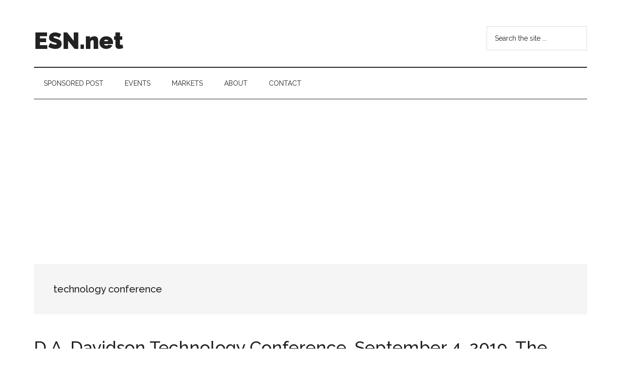

--- FILE ---
content_type: text/html; charset=UTF-8
request_url: https://esn.net/tag/technology-conference/
body_size: 11465
content:
<!DOCTYPE html>
<html lang="en-US">
<head >
<meta charset="UTF-8" />
<meta name="viewport" content="width=device-width, initial-scale=1" />
<title>technology conference | ESN.net</title>
<meta name='robots' content='max-image-preview:large' />
<link rel='dns-prefetch' href='//fonts.googleapis.com' />
<link rel="alternate" type="application/rss+xml" title="ESN.net &raquo; Feed" href="https://esn.net/feed/" />
<link rel="alternate" type="application/rss+xml" title="ESN.net &raquo; Comments Feed" href="https://esn.net/comments/feed/" />
<link rel="alternate" type="application/rss+xml" title="ESN.net &raquo; technology conference Tag Feed" href="https://esn.net/tag/technology-conference/feed/" />
<link rel="canonical" href="https://esn.net/tag/technology-conference/" />
<!-- Genesis Open Graph -->
<meta property="og:title" content="technology conference | ESN.net" />
<meta property="og:type" content="website" />
<meta property="og:url" content="https://esn.net/tag/technology-conference/" />
<script>
window._wpemojiSettings = {"baseUrl":"https:\/\/s.w.org\/images\/core\/emoji\/14.0.0\/72x72\/","ext":".png","svgUrl":"https:\/\/s.w.org\/images\/core\/emoji\/14.0.0\/svg\/","svgExt":".svg","source":{"concatemoji":"https:\/\/esn.net\/wp-includes\/js\/wp-emoji-release.min.js?ver=6.3"}};
/*! This file is auto-generated */
!function(i,n){var o,s,e;function c(e){try{var t={supportTests:e,timestamp:(new Date).valueOf()};sessionStorage.setItem(o,JSON.stringify(t))}catch(e){}}function p(e,t,n){e.clearRect(0,0,e.canvas.width,e.canvas.height),e.fillText(t,0,0);var t=new Uint32Array(e.getImageData(0,0,e.canvas.width,e.canvas.height).data),r=(e.clearRect(0,0,e.canvas.width,e.canvas.height),e.fillText(n,0,0),new Uint32Array(e.getImageData(0,0,e.canvas.width,e.canvas.height).data));return t.every(function(e,t){return e===r[t]})}function u(e,t,n){switch(t){case"flag":return n(e,"\ud83c\udff3\ufe0f\u200d\u26a7\ufe0f","\ud83c\udff3\ufe0f\u200b\u26a7\ufe0f")?!1:!n(e,"\ud83c\uddfa\ud83c\uddf3","\ud83c\uddfa\u200b\ud83c\uddf3")&&!n(e,"\ud83c\udff4\udb40\udc67\udb40\udc62\udb40\udc65\udb40\udc6e\udb40\udc67\udb40\udc7f","\ud83c\udff4\u200b\udb40\udc67\u200b\udb40\udc62\u200b\udb40\udc65\u200b\udb40\udc6e\u200b\udb40\udc67\u200b\udb40\udc7f");case"emoji":return!n(e,"\ud83e\udef1\ud83c\udffb\u200d\ud83e\udef2\ud83c\udfff","\ud83e\udef1\ud83c\udffb\u200b\ud83e\udef2\ud83c\udfff")}return!1}function f(e,t,n){var r="undefined"!=typeof WorkerGlobalScope&&self instanceof WorkerGlobalScope?new OffscreenCanvas(300,150):i.createElement("canvas"),a=r.getContext("2d",{willReadFrequently:!0}),o=(a.textBaseline="top",a.font="600 32px Arial",{});return e.forEach(function(e){o[e]=t(a,e,n)}),o}function t(e){var t=i.createElement("script");t.src=e,t.defer=!0,i.head.appendChild(t)}"undefined"!=typeof Promise&&(o="wpEmojiSettingsSupports",s=["flag","emoji"],n.supports={everything:!0,everythingExceptFlag:!0},e=new Promise(function(e){i.addEventListener("DOMContentLoaded",e,{once:!0})}),new Promise(function(t){var n=function(){try{var e=JSON.parse(sessionStorage.getItem(o));if("object"==typeof e&&"number"==typeof e.timestamp&&(new Date).valueOf()<e.timestamp+604800&&"object"==typeof e.supportTests)return e.supportTests}catch(e){}return null}();if(!n){if("undefined"!=typeof Worker&&"undefined"!=typeof OffscreenCanvas&&"undefined"!=typeof URL&&URL.createObjectURL&&"undefined"!=typeof Blob)try{var e="postMessage("+f.toString()+"("+[JSON.stringify(s),u.toString(),p.toString()].join(",")+"));",r=new Blob([e],{type:"text/javascript"}),a=new Worker(URL.createObjectURL(r),{name:"wpTestEmojiSupports"});return void(a.onmessage=function(e){c(n=e.data),a.terminate(),t(n)})}catch(e){}c(n=f(s,u,p))}t(n)}).then(function(e){for(var t in e)n.supports[t]=e[t],n.supports.everything=n.supports.everything&&n.supports[t],"flag"!==t&&(n.supports.everythingExceptFlag=n.supports.everythingExceptFlag&&n.supports[t]);n.supports.everythingExceptFlag=n.supports.everythingExceptFlag&&!n.supports.flag,n.DOMReady=!1,n.readyCallback=function(){n.DOMReady=!0}}).then(function(){return e}).then(function(){var e;n.supports.everything||(n.readyCallback(),(e=n.source||{}).concatemoji?t(e.concatemoji):e.wpemoji&&e.twemoji&&(t(e.twemoji),t(e.wpemoji)))}))}((window,document),window._wpemojiSettings);
</script>
<style>
img.wp-smiley,
img.emoji {
	display: inline !important;
	border: none !important;
	box-shadow: none !important;
	height: 1em !important;
	width: 1em !important;
	margin: 0 0.07em !important;
	vertical-align: -0.1em !important;
	background: none !important;
	padding: 0 !important;
}
</style>
	<link rel='stylesheet' id='genesis-blocks-style-css-css' href='https://esn.net/wp-content/plugins/genesis-blocks/dist/style-blocks.build.css?ver=1765606797' media='all' />
<link rel='stylesheet' id='magazine-pro-css' href='https://esn.net/wp-content/themes/magazine-pro/style.css?ver=3.5.1' media='all' />
<link rel='stylesheet' id='wp-block-library-css' href='https://esn.net/wp-includes/css/dist/block-library/style.min.css?ver=6.3' media='all' />
<style id='classic-theme-styles-inline-css'>
/*! This file is auto-generated */
.wp-block-button__link{color:#fff;background-color:#32373c;border-radius:9999px;box-shadow:none;text-decoration:none;padding:calc(.667em + 2px) calc(1.333em + 2px);font-size:1.125em}.wp-block-file__button{background:#32373c;color:#fff;text-decoration:none}
</style>
<style id='global-styles-inline-css'>
body{--wp--preset--color--black: #000000;--wp--preset--color--cyan-bluish-gray: #abb8c3;--wp--preset--color--white: #ffffff;--wp--preset--color--pale-pink: #f78da7;--wp--preset--color--vivid-red: #cf2e2e;--wp--preset--color--luminous-vivid-orange: #ff6900;--wp--preset--color--luminous-vivid-amber: #fcb900;--wp--preset--color--light-green-cyan: #7bdcb5;--wp--preset--color--vivid-green-cyan: #00d084;--wp--preset--color--pale-cyan-blue: #8ed1fc;--wp--preset--color--vivid-cyan-blue: #0693e3;--wp--preset--color--vivid-purple: #9b51e0;--wp--preset--color--theme-primary: #008285;--wp--preset--color--theme-secondary: #008285;--wp--preset--gradient--vivid-cyan-blue-to-vivid-purple: linear-gradient(135deg,rgba(6,147,227,1) 0%,rgb(155,81,224) 100%);--wp--preset--gradient--light-green-cyan-to-vivid-green-cyan: linear-gradient(135deg,rgb(122,220,180) 0%,rgb(0,208,130) 100%);--wp--preset--gradient--luminous-vivid-amber-to-luminous-vivid-orange: linear-gradient(135deg,rgba(252,185,0,1) 0%,rgba(255,105,0,1) 100%);--wp--preset--gradient--luminous-vivid-orange-to-vivid-red: linear-gradient(135deg,rgba(255,105,0,1) 0%,rgb(207,46,46) 100%);--wp--preset--gradient--very-light-gray-to-cyan-bluish-gray: linear-gradient(135deg,rgb(238,238,238) 0%,rgb(169,184,195) 100%);--wp--preset--gradient--cool-to-warm-spectrum: linear-gradient(135deg,rgb(74,234,220) 0%,rgb(151,120,209) 20%,rgb(207,42,186) 40%,rgb(238,44,130) 60%,rgb(251,105,98) 80%,rgb(254,248,76) 100%);--wp--preset--gradient--blush-light-purple: linear-gradient(135deg,rgb(255,206,236) 0%,rgb(152,150,240) 100%);--wp--preset--gradient--blush-bordeaux: linear-gradient(135deg,rgb(254,205,165) 0%,rgb(254,45,45) 50%,rgb(107,0,62) 100%);--wp--preset--gradient--luminous-dusk: linear-gradient(135deg,rgb(255,203,112) 0%,rgb(199,81,192) 50%,rgb(65,88,208) 100%);--wp--preset--gradient--pale-ocean: linear-gradient(135deg,rgb(255,245,203) 0%,rgb(182,227,212) 50%,rgb(51,167,181) 100%);--wp--preset--gradient--electric-grass: linear-gradient(135deg,rgb(202,248,128) 0%,rgb(113,206,126) 100%);--wp--preset--gradient--midnight: linear-gradient(135deg,rgb(2,3,129) 0%,rgb(40,116,252) 100%);--wp--preset--font-size--small: 12px;--wp--preset--font-size--medium: 20px;--wp--preset--font-size--large: 20px;--wp--preset--font-size--x-large: 42px;--wp--preset--font-size--normal: 16px;--wp--preset--font-size--larger: 24px;--wp--preset--spacing--20: 0.44rem;--wp--preset--spacing--30: 0.67rem;--wp--preset--spacing--40: 1rem;--wp--preset--spacing--50: 1.5rem;--wp--preset--spacing--60: 2.25rem;--wp--preset--spacing--70: 3.38rem;--wp--preset--spacing--80: 5.06rem;--wp--preset--shadow--natural: 6px 6px 9px rgba(0, 0, 0, 0.2);--wp--preset--shadow--deep: 12px 12px 50px rgba(0, 0, 0, 0.4);--wp--preset--shadow--sharp: 6px 6px 0px rgba(0, 0, 0, 0.2);--wp--preset--shadow--outlined: 6px 6px 0px -3px rgba(255, 255, 255, 1), 6px 6px rgba(0, 0, 0, 1);--wp--preset--shadow--crisp: 6px 6px 0px rgba(0, 0, 0, 1);}:where(.is-layout-flex){gap: 0.5em;}:where(.is-layout-grid){gap: 0.5em;}body .is-layout-flow > .alignleft{float: left;margin-inline-start: 0;margin-inline-end: 2em;}body .is-layout-flow > .alignright{float: right;margin-inline-start: 2em;margin-inline-end: 0;}body .is-layout-flow > .aligncenter{margin-left: auto !important;margin-right: auto !important;}body .is-layout-constrained > .alignleft{float: left;margin-inline-start: 0;margin-inline-end: 2em;}body .is-layout-constrained > .alignright{float: right;margin-inline-start: 2em;margin-inline-end: 0;}body .is-layout-constrained > .aligncenter{margin-left: auto !important;margin-right: auto !important;}body .is-layout-constrained > :where(:not(.alignleft):not(.alignright):not(.alignfull)){max-width: var(--wp--style--global--content-size);margin-left: auto !important;margin-right: auto !important;}body .is-layout-constrained > .alignwide{max-width: var(--wp--style--global--wide-size);}body .is-layout-flex{display: flex;}body .is-layout-flex{flex-wrap: wrap;align-items: center;}body .is-layout-flex > *{margin: 0;}body .is-layout-grid{display: grid;}body .is-layout-grid > *{margin: 0;}:where(.wp-block-columns.is-layout-flex){gap: 2em;}:where(.wp-block-columns.is-layout-grid){gap: 2em;}:where(.wp-block-post-template.is-layout-flex){gap: 1.25em;}:where(.wp-block-post-template.is-layout-grid){gap: 1.25em;}.has-black-color{color: var(--wp--preset--color--black) !important;}.has-cyan-bluish-gray-color{color: var(--wp--preset--color--cyan-bluish-gray) !important;}.has-white-color{color: var(--wp--preset--color--white) !important;}.has-pale-pink-color{color: var(--wp--preset--color--pale-pink) !important;}.has-vivid-red-color{color: var(--wp--preset--color--vivid-red) !important;}.has-luminous-vivid-orange-color{color: var(--wp--preset--color--luminous-vivid-orange) !important;}.has-luminous-vivid-amber-color{color: var(--wp--preset--color--luminous-vivid-amber) !important;}.has-light-green-cyan-color{color: var(--wp--preset--color--light-green-cyan) !important;}.has-vivid-green-cyan-color{color: var(--wp--preset--color--vivid-green-cyan) !important;}.has-pale-cyan-blue-color{color: var(--wp--preset--color--pale-cyan-blue) !important;}.has-vivid-cyan-blue-color{color: var(--wp--preset--color--vivid-cyan-blue) !important;}.has-vivid-purple-color{color: var(--wp--preset--color--vivid-purple) !important;}.has-black-background-color{background-color: var(--wp--preset--color--black) !important;}.has-cyan-bluish-gray-background-color{background-color: var(--wp--preset--color--cyan-bluish-gray) !important;}.has-white-background-color{background-color: var(--wp--preset--color--white) !important;}.has-pale-pink-background-color{background-color: var(--wp--preset--color--pale-pink) !important;}.has-vivid-red-background-color{background-color: var(--wp--preset--color--vivid-red) !important;}.has-luminous-vivid-orange-background-color{background-color: var(--wp--preset--color--luminous-vivid-orange) !important;}.has-luminous-vivid-amber-background-color{background-color: var(--wp--preset--color--luminous-vivid-amber) !important;}.has-light-green-cyan-background-color{background-color: var(--wp--preset--color--light-green-cyan) !important;}.has-vivid-green-cyan-background-color{background-color: var(--wp--preset--color--vivid-green-cyan) !important;}.has-pale-cyan-blue-background-color{background-color: var(--wp--preset--color--pale-cyan-blue) !important;}.has-vivid-cyan-blue-background-color{background-color: var(--wp--preset--color--vivid-cyan-blue) !important;}.has-vivid-purple-background-color{background-color: var(--wp--preset--color--vivid-purple) !important;}.has-black-border-color{border-color: var(--wp--preset--color--black) !important;}.has-cyan-bluish-gray-border-color{border-color: var(--wp--preset--color--cyan-bluish-gray) !important;}.has-white-border-color{border-color: var(--wp--preset--color--white) !important;}.has-pale-pink-border-color{border-color: var(--wp--preset--color--pale-pink) !important;}.has-vivid-red-border-color{border-color: var(--wp--preset--color--vivid-red) !important;}.has-luminous-vivid-orange-border-color{border-color: var(--wp--preset--color--luminous-vivid-orange) !important;}.has-luminous-vivid-amber-border-color{border-color: var(--wp--preset--color--luminous-vivid-amber) !important;}.has-light-green-cyan-border-color{border-color: var(--wp--preset--color--light-green-cyan) !important;}.has-vivid-green-cyan-border-color{border-color: var(--wp--preset--color--vivid-green-cyan) !important;}.has-pale-cyan-blue-border-color{border-color: var(--wp--preset--color--pale-cyan-blue) !important;}.has-vivid-cyan-blue-border-color{border-color: var(--wp--preset--color--vivid-cyan-blue) !important;}.has-vivid-purple-border-color{border-color: var(--wp--preset--color--vivid-purple) !important;}.has-vivid-cyan-blue-to-vivid-purple-gradient-background{background: var(--wp--preset--gradient--vivid-cyan-blue-to-vivid-purple) !important;}.has-light-green-cyan-to-vivid-green-cyan-gradient-background{background: var(--wp--preset--gradient--light-green-cyan-to-vivid-green-cyan) !important;}.has-luminous-vivid-amber-to-luminous-vivid-orange-gradient-background{background: var(--wp--preset--gradient--luminous-vivid-amber-to-luminous-vivid-orange) !important;}.has-luminous-vivid-orange-to-vivid-red-gradient-background{background: var(--wp--preset--gradient--luminous-vivid-orange-to-vivid-red) !important;}.has-very-light-gray-to-cyan-bluish-gray-gradient-background{background: var(--wp--preset--gradient--very-light-gray-to-cyan-bluish-gray) !important;}.has-cool-to-warm-spectrum-gradient-background{background: var(--wp--preset--gradient--cool-to-warm-spectrum) !important;}.has-blush-light-purple-gradient-background{background: var(--wp--preset--gradient--blush-light-purple) !important;}.has-blush-bordeaux-gradient-background{background: var(--wp--preset--gradient--blush-bordeaux) !important;}.has-luminous-dusk-gradient-background{background: var(--wp--preset--gradient--luminous-dusk) !important;}.has-pale-ocean-gradient-background{background: var(--wp--preset--gradient--pale-ocean) !important;}.has-electric-grass-gradient-background{background: var(--wp--preset--gradient--electric-grass) !important;}.has-midnight-gradient-background{background: var(--wp--preset--gradient--midnight) !important;}.has-small-font-size{font-size: var(--wp--preset--font-size--small) !important;}.has-medium-font-size{font-size: var(--wp--preset--font-size--medium) !important;}.has-large-font-size{font-size: var(--wp--preset--font-size--large) !important;}.has-x-large-font-size{font-size: var(--wp--preset--font-size--x-large) !important;}
.wp-block-navigation a:where(:not(.wp-element-button)){color: inherit;}
:where(.wp-block-post-template.is-layout-flex){gap: 1.25em;}:where(.wp-block-post-template.is-layout-grid){gap: 1.25em;}
:where(.wp-block-columns.is-layout-flex){gap: 2em;}:where(.wp-block-columns.is-layout-grid){gap: 2em;}
.wp-block-pullquote{font-size: 1.5em;line-height: 1.6;}
</style>
<link rel='stylesheet' id='super-rss-reader-css' href='https://esn.net/wp-content/plugins/super-rss-reader/public/css/style.min.css?ver=5.4' media='all' />
<link rel='stylesheet' id='dashicons-css' href='https://esn.net/wp-includes/css/dashicons.min.css?ver=6.3' media='all' />
<link rel='stylesheet' id='magazine-pro-fonts-css' href='https://fonts.googleapis.com/css?family=Roboto%3A300%2C400%7CRaleway%3A400%2C500%2C900&#038;ver=3.5.1' media='all' />
<link rel='stylesheet' id='magazine-pro-gutenberg-css' href='https://esn.net/wp-content/themes/magazine-pro/lib/gutenberg/front-end.css?ver=3.5.1' media='all' />
<style id='magazine-pro-gutenberg-inline-css'>
.ab-block-post-grid .ab-block-post-grid-more-link:hover,
.ab-block-post-grid header .ab-block-post-grid-title a:hover {
	color: #008285;
}

.button-more-link.ab-block-post-grid .ab-block-post-grid-more-link:hover,
.ab-block-post-grid .is-grid .ab-block-post-grid-image a .ab-block-post-grid-date,
.site-container .wp-block-button .wp-block-button__link {
	background-color: #008285;
	color: #ffffff;
}

.button-more-link.ab-block-post-grid .ab-block-post-grid-more-link:hover,
.wp-block-button .wp-block-button__link:not(.has-background),
.wp-block-button .wp-block-button__link:not(.has-background):focus,
.wp-block-button .wp-block-button__link:not(.has-background):hover {
	color: #ffffff;
}

.site-container .wp-block-button.is-style-outline .wp-block-button__link {
	color: #008285;
}

.site-container .wp-block-button.is-style-outline .wp-block-button__link:focus,
.site-container .wp-block-button.is-style-outline .wp-block-button__link:hover {
	color: #23a5a8;
}

.site-container .wp-block-pullquote.is-style-solid-color {
	background-color: #008285;
}		.site-container .has-small-font-size {
			font-size: 12px;
		}		.site-container .has-normal-font-size {
			font-size: 16px;
		}		.site-container .has-large-font-size {
			font-size: 20px;
		}		.site-container .has-larger-font-size {
			font-size: 24px;
		}		.site-container .has-theme-primary-color,
		.site-container .wp-block-button .wp-block-button__link.has-theme-primary-color,
		.site-container .wp-block-button.is-style-outline .wp-block-button__link.has-theme-primary-color {
			color: #008285;
		}
		.site-container .has-theme-primary-background-color,
		.site-container .wp-block-button .wp-block-button__link.has-theme-primary-background-color,
		.site-container .wp-block-pullquote.is-style-solid-color.has-theme-primary-background-color {
			background-color: #008285;
		}		.site-container .has-theme-secondary-color,
		.site-container .wp-block-button .wp-block-button__link.has-theme-secondary-color,
		.site-container .wp-block-button.is-style-outline .wp-block-button__link.has-theme-secondary-color {
			color: #008285;
		}
		.site-container .has-theme-secondary-background-color,
		.site-container .wp-block-button .wp-block-button__link.has-theme-secondary-background-color,
		.site-container .wp-block-pullquote.is-style-solid-color.has-theme-secondary-background-color {
			background-color: #008285;
		}
</style>
<script src='https://esn.net/wp-includes/js/jquery/jquery.min.js?ver=3.7.0' id='jquery-core-js'></script>
<script src='https://esn.net/wp-includes/js/jquery/jquery-migrate.min.js?ver=3.4.1' id='jquery-migrate-js'></script>
<script src='https://esn.net/wp-content/plugins/super-rss-reader/public/js/jquery.easy-ticker.min.js?ver=5.4' id='jquery-easy-ticker-js'></script>
<script src='https://esn.net/wp-content/plugins/super-rss-reader/public/js/script.min.js?ver=5.4' id='super-rss-reader-js'></script>
<link rel="https://api.w.org/" href="https://esn.net/wp-json/" /><link rel="alternate" type="application/json" href="https://esn.net/wp-json/wp/v2/tags/622" /><link rel="EditURI" type="application/rsd+xml" title="RSD" href="https://esn.net/xmlrpc.php?rsd" />
<link rel="icon" href="https://esn.net/wp-content/themes/magazine-pro/images/favicon.ico" />
<link rel="pingback" href="https://esn.net/xmlrpc.php" />
<script async src="https://pagead2.googlesyndication.com/pagead/js/adsbygoogle.js?client=ca-pub-3142706883053958"
     crossorigin="anonymous"></script></head>
<body class="archive tag tag-technology-conference tag-622 wp-embed-responsive full-width-content genesis-breadcrumbs-hidden genesis-footer-widgets-visible" itemscope itemtype="https://schema.org/WebPage"><div class="site-container"><ul class="genesis-skip-link"><li><a href="#genesis-content" class="screen-reader-shortcut"> Skip to main content</a></li><li><a href="#genesis-nav-secondary" class="screen-reader-shortcut"> Skip to secondary menu</a></li><li><a href="#genesis-footer-widgets" class="screen-reader-shortcut"> Skip to footer</a></li></ul><header class="site-header" itemscope itemtype="https://schema.org/WPHeader"><div class="wrap"><div class="title-area"><p class="site-title" itemprop="headline"><a href="https://esn.net/">ESN.net</a></p><p class="site-description" itemprop="description">event sharing network</p></div><div class="widget-area header-widget-area"><section id="search-2" class="widget widget_search"><div class="widget-wrap"><form class="search-form" method="get" action="https://esn.net/" role="search" itemprop="potentialAction" itemscope itemtype="https://schema.org/SearchAction"><label class="search-form-label screen-reader-text" for="searchform-1">Search the site ...</label><input class="search-form-input" type="search" name="s" id="searchform-1" placeholder="Search the site ..." itemprop="query-input"><input class="search-form-submit" type="submit" value="Search"><meta content="https://esn.net/?s={s}" itemprop="target"></form></div></section>
</div></div></header><nav class="nav-secondary" aria-label="Secondary" id="genesis-nav-secondary" itemscope itemtype="https://schema.org/SiteNavigationElement"><div class="wrap"><ul id="menu-top" class="menu genesis-nav-menu menu-secondary js-superfish"><li id="menu-item-366" class="menu-item menu-item-type-post_type menu-item-object-page menu-item-366"><a href="https://esn.net/share-your-event/" itemprop="url"><span itemprop="name">Sponsored Post</span></a></li>
<li id="menu-item-2471" class="menu-item menu-item-type-post_type menu-item-object-page menu-item-2471"><a href="https://esn.net/events/" itemprop="url"><span itemprop="name">Events</span></a></li>
<li id="menu-item-3805" class="menu-item menu-item-type-post_type menu-item-object-page menu-item-3805"><a href="https://esn.net/markets/" itemprop="url"><span itemprop="name">Markets</span></a></li>
<li id="menu-item-368" class="menu-item menu-item-type-post_type menu-item-object-page menu-item-has-children menu-item-368"><a href="https://esn.net/about/" itemprop="url"><span itemprop="name">About</span></a>
<ul class="sub-menu">
	<li id="menu-item-7565" class="menu-item menu-item-type-post_type menu-item-object-page menu-item-7565"><a href="https://esn.net/gdpr/" itemprop="url"><span itemprop="name">GDPR</span></a></li>
	<li id="menu-item-7401" class="menu-item menu-item-type-post_type menu-item-object-page menu-item-7401"><a href="https://esn.net/event-marketing-a-catalyst-for-business-success/" itemprop="url"><span itemprop="name">Event Marketing: A Catalyst for Business Success</span></a></li>
	<li id="menu-item-7404" class="menu-item menu-item-type-post_type menu-item-object-page menu-item-7404"><a href="https://esn.net/leveraging-social-media-for-event-promotion-a-winning-strategy/" itemprop="url"><span itemprop="name">Leveraging Social Media for Event Promotion: A Winning Strategy</span></a></li>
	<li id="menu-item-7407" class="menu-item menu-item-type-post_type menu-item-object-page menu-item-7407"><a href="https://esn.net/targeting-the-right-audience-the-key-to-successful-event-promotion/" itemprop="url"><span itemprop="name">Targeting the Right Audience: The Key to Successful Event Promotion</span></a></li>
	<li id="menu-item-7410" class="menu-item menu-item-type-post_type menu-item-object-page menu-item-7410"><a href="https://esn.net/the-power-of-media-maximizing-event-promotion-through-the-media/" itemprop="url"><span itemprop="name">The Power of Media: Maximizing Event Promotion through the Media</span></a></li>
	<li id="menu-item-7414" class="menu-item menu-item-type-post_type menu-item-object-page menu-item-7414"><a href="https://esn.net/capturing-the-moment-the-importance-of-photo-and-video-coverage-in-event-promotion/" itemprop="url"><span itemprop="name">Capturing the Moment: The Importance of Photo and Video Coverage in Event Promotion</span></a></li>
	<li id="menu-item-7419" class="menu-item menu-item-type-post_type menu-item-object-page menu-item-7419"><a href="https://esn.net/voices-of-the-event-the-power-of-interviews-as-a-promotion-tool/" itemprop="url"><span itemprop="name">Voices of the Event: The Power of Interviews as a Promotion Tool</span></a></li>
	<li id="menu-item-7422" class="menu-item menu-item-type-post_type menu-item-object-page menu-item-7422"><a href="https://esn.net/the-power-of-podcasts-using-audio-as-a-tool-for-event-promotion/" itemprop="url"><span itemprop="name">The Power of Podcasts: Using Audio as a Tool for Event Promotion</span></a></li>
	<li id="menu-item-7425" class="menu-item menu-item-type-post_type menu-item-object-page menu-item-7425"><a href="https://esn.net/bridging-the-gap-how-virtual-events-complement-physical-ones-and-expand-reach-and-audience/" itemprop="url"><span itemprop="name">Bridging the Gap: How Virtual Events Complement Physical Ones and Expand Reach and Audience</span></a></li>
	<li id="menu-item-7428" class="menu-item menu-item-type-post_type menu-item-object-page menu-item-7428"><a href="https://esn.net/the-future-is-now-how-innovation-is-revolutionizing-event-management-and-promotion/" itemprop="url"><span itemprop="name">The Future is Now: How Innovation is Revolutionizing Event Management and Promotion</span></a></li>
</ul>
</li>
<li id="menu-item-367" class="menu-item menu-item-type-post_type menu-item-object-page menu-item-367"><a href="https://esn.net/contact/" itemprop="url"><span itemprop="name">Contact</span></a></li>
</ul></div></nav><div class="site-inner"><div class="content-sidebar-wrap"><main class="content" id="genesis-content"><div class="archive-description taxonomy-archive-description taxonomy-description"><h1 class="archive-title">technology conference</h1></div><article class="post-2155 post type-post status-publish format-standard category-events tag-technology-conference entry" aria-label="D.A. Davidson Technology Conference, September 4, 2019, The Roosevelt Hotel, New York, NY" itemscope itemtype="https://schema.org/CreativeWork"><header class="entry-header"><h2 class="entry-title" itemprop="headline"><a class="entry-title-link" rel="bookmark" href="https://esn.net/d-a-davidson-technology-conference-september-4-2019-the-roosevelt-hotel-new-york-ny/">D.A. Davidson Technology Conference, September 4, 2019, The Roosevelt Hotel, New York, NY</a></h2>
<p class="entry-meta"><time class="entry-time" itemprop="datePublished" datetime="2019-08-29T13:34:19+00:00">August 29, 2019</time> By <span class="entry-author" itemprop="author" itemscope itemtype="https://schema.org/Person"><a href="https://esn.net/author/admin/" class="entry-author-link" rel="author" itemprop="url"><span class="entry-author-name" itemprop="name">admin</span></a></span> <span class="entry-comments-link"><a href="https://esn.net/d-a-davidson-technology-conference-september-4-2019-the-roosevelt-hotel-new-york-ny/#respond">Leave a Comment</a></span> </p></header><div class="entry-content" itemprop="text"><p>SS&C to Speak at D.A. Davidson 18th Annual Technology Conference

 SS&C Technologies Holdings, Inc. (Nasdaq: SSNC), a global provider of software and software-enabled services for the financial services and healthcare industries, today announced that Bill Stone, Chairman and Chief Executive Officer, will speak at the D.A. Davidson Technology Conference on Wednesday, September &#x02026; <a href="https://esn.net/d-a-davidson-technology-conference-september-4-2019-the-roosevelt-hotel-new-york-ny/" class="more-link">[Read more...] <span class="screen-reader-text">about D.A. Davidson Technology Conference, September 4, 2019, The Roosevelt Hotel, New York, NY</span></a></p></div></article><article class="post-2147 post type-post status-publish format-standard category-events tag-calendar tag-event tag-technology tag-technology-conference entry" aria-label="Technology Events, August 2019" itemscope itemtype="https://schema.org/CreativeWork"><header class="entry-header"><h2 class="entry-title" itemprop="headline"><a class="entry-title-link" rel="bookmark" href="https://esn.net/technology-events-august-2019/">Technology Events, August 2019</a></h2>
<p class="entry-meta"><time class="entry-time" itemprop="datePublished" datetime="2019-08-29T06:02:06+00:00">August 29, 2019</time> By <span class="entry-author" itemprop="author" itemscope itemtype="https://schema.org/Person"><a href="https://esn.net/author/admin/" class="entry-author-link" rel="author" itemprop="url"><span class="entry-author-name" itemprop="name">admin</span></a></span> <span class="entry-comments-link"><a href="https://esn.net/technology-events-august-2019/#respond">Leave a Comment</a></span> </p></header><div class="entry-content" itemprop="text"><p>ISE EXPO 2019, September 24 – 26 2019, Fort Worth, Texas
 	POST/CON 2019, September 11-12 2019, San Francisco
 	DevOps Enterprise Summit Las Vegas 2019 Conference, October 28-30 2019, The Cosmopolitan, Las Vegas
 	IEEE International Symposium on Hardware Oriented Security and Trust (HOST), May 4-7 2020, DoubleTree by Hilton San Jose, CA, USA
 	NAB Show Accepting Paper Proposals &#x02026; <a href="https://esn.net/technology-events-august-2019/" class="more-link">[Read more...] <span class="screen-reader-text">about Technology Events, August 2019</span></a></p></div></article></main></div></div><div class="footer-widgets" id="genesis-footer-widgets"><h2 class="genesis-sidebar-title screen-reader-text">Footer</h2><div class="wrap"><div class="widget-area footer-widgets-1 footer-widget-area">
		<section id="recent-posts-2" class="widget widget_recent_entries"><div class="widget-wrap">
		<h3 class="widgettitle widget-title">Recent Posts</h3>

		<ul>
											<li>
					<a href="https://esn.net/2026-workforce-outlook-highlights-ai-literacy-as-a-competitive-imperative/">2026 Workforce Outlook Highlights AI Literacy as a Competitive Imperative</a>
									</li>
											<li>
					<a href="https://esn.net/deep-fission-selected-for-doe-industrial-nuclear-pilot-in-kansas/">Deep Fission Selected for DOE Industrial Nuclear Pilot in Kansas</a>
									</li>
											<li>
					<a href="https://esn.net/travel-marketing-workshop-in-eilat-at-sunset/">Travel Marketing Workshop in Eilat at Sunset</a>
									</li>
											<li>
					<a href="https://esn.net/360-privacy-launches-360-strata-october-13-2025-global-release/">360 Privacy Launches 360 Strata, October 13, 2025, Global Release</a>
									</li>
											<li>
					<a href="https://esn.net/quest-software-unveils-ai-enabled-security-data-and-migration-capabilities-at-tec-2025/">Quest Software Unveils AI-Enabled Security, Data, and Migration Capabilities at TEC 2025</a>
									</li>
											<li>
					<a href="https://esn.net/orchid-security-unveils-landmark-iga-capabilities-at-sailpoint-navigate-2025-austin-september-29-october-2/">Orchid Security Unveils Landmark IGA Capabilities at SailPoint Navigate 2025, Austin, September 29–October 2</a>
									</li>
											<li>
					<a href="https://esn.net/scalitys-laura-hirshman-named-to-crns-100-people-you-dont-know-but-should-list-2025/">Scality’s Laura Hirshman Named to CRN’s 100 People You Don’t Know But Should List 2025</a>
									</li>
											<li>
					<a href="https://esn.net/world-maritime-day-2025-25-september-2025/">World Maritime Day 2025, 25 September 2025</a>
									</li>
											<li>
					<a href="https://esn.net/gdc-2025-closes-with-record-attendance-promising-an-even-grander-return-to-moscone-center-in-2026/">GDC 2025 Closes with Record Attendance, Promising an Even Grander Return to Moscone Center in 2026</a>
									</li>
											<li>
					<a href="https://esn.net/monday-com-concludes-annual-partner-summit-in-london-celebrating-growth-and-innovation/">monday.com Concludes Annual Partner Summit in London Celebrating Growth and Innovation</a>
									</li>
					</ul>

		</div></section>
</div><div class="widget-area footer-widgets-2 footer-widget-area"><section id="super_rss_reader-7" class="widget widget_super_rss_reader"><div class="widget-wrap"><h3 class="widgettitle widget-title">Media Partners</h3>
<!-- Start - Super RSS Reader v5.4-->
        <div class="super-rss-reader-widget"><div class="srr-main"><ul class="srr-tab-wrap srr-tab-style-none srr-clearfix"><li data-tab="srr-tab-858">Calendarial</li><li data-tab="srr-tab-582">Technology Conferences</li><li data-tab="srr-tab-855">Event Calendar</li></ul><div class="srr-wrap srr-style-none" data-visible="5" data-speed="4000" data-id="srr-tab-858" ><div class="srr-inner"><div class="srr-item "><div class="srr-item-in srr-clearfix"><div class="srr-title"><a href="https://calendarial.com/uae-courts-elon-musk-for-bridge-summit-december-8-10-abu-dhabi/" title="UAE Courts Elon Musk for BRIDGE Summit, December 8–10, Abu Dhabi">UAE Courts Elon Musk for BRIDGE Summit, December 8–10, Abu Dhabi</a></div></div></div><div class="srr-item srr-stripe"><div class="srr-item-in srr-clearfix"><div class="srr-title"><a href="https://calendarial.com/gartner-cfo-finance-executive-conference-2025-set-to-take-place-on-march-24-25-2025-at-the-hilton-sydney/" title="Gartner CFO &amp; Finance Executive Conference 2025, set to take place on March 24-25, 2025, at the Hilton Sydney">Gartner CFO &amp; Finance Executive Conference 2025, set to take place on March 24-25, 2025, at the Hilton Sydney</a></div></div></div><div class="srr-item "><div class="srr-item-in srr-clearfix"><div class="srr-title"><a href="https://calendarial.com/regtech-convention-2025-november-17-20-frankfurt-zurich/" title="RegTech Convention 2025, November 17–20, Frankfurt &amp; Zürich">RegTech Convention 2025, November 17–20, Frankfurt &amp; Zürich</a></div></div></div><div class="srr-item srr-stripe"><div class="srr-item-in srr-clearfix"><div class="srr-title"><a href="https://calendarial.com/16th-all-japan-sake-fair-a-celebration-of-tradition-and-excellence-tokyo-on-july-5-and-6-2024/" title="16th All Japan Sake Fair: A Celebration of Tradition and Excellence, Tokyo, on July 5 and 6, 2024">16th All Japan Sake Fair: A Celebration of Tradition and Excellence, Tokyo, on July 5 and 6, 2024</a></div></div></div><div class="srr-item "><div class="srr-item-in srr-clearfix"><div class="srr-title"><a href="https://calendarial.com/embracing-the-light-celebrating-the-longest-day-of-the-year-in-the-northern-hemisphere/" title="Embracing the Light: Celebrating the Longest Day of the Year in the Northern Hemisphere">Embracing the Light: Celebrating the Longest Day of the Year in the Northern Hemisphere</a></div></div></div></div></div><div class="srr-wrap srr-style-none" data-visible="5" data-speed="4000" data-id="srr-tab-582" ><div class="srr-inner"><div class="srr-item "><div class="srr-item-in srr-clearfix"><div class="srr-title"><a href="https://technologyconference.com/the-future-of-memory-and-storage-conference-fms-2024-is-scheduled-to-take-place-from-august-6-to-8-2024-at-the-santa-clara/" title="The Future of Memory and Storage Conference (FMS 2024) is scheduled to take place from August 6 to 8, 2024, at the Santa Clara">The Future of Memory and Storage Conference (FMS 2024) is scheduled to take place from August 6 to 8, 2024, at the Santa Clara</a></div></div></div><div class="srr-item srr-stripe"><div class="srr-item-in srr-clearfix"><div class="srr-title"><a href="https://technologyconference.com/cloudflare-connect-2024-sydney-hosts-premier-conference-for-security-and-it-leaders-form-august-8/" title="Cloudflare Connect 2024: Sydney Hosts Premier Conference for Security and IT Leaders, form August 8">Cloudflare Connect 2024: Sydney Hosts Premier Conference for Security and IT Leaders, form August 8</a></div></div></div><div class="srr-item "><div class="srr-item-in srr-clearfix"><div class="srr-title"><a href="https://technologyconference.com/connect-tech-web-dev-conference-october-24-26-2023-atlanta-usa/" title="CONNECT.TECH Web Dev Conference, October 24-26, 2023, Atlanta, USA">CONNECT.TECH Web Dev Conference, October 24-26, 2023, Atlanta, USA</a></div></div></div><div class="srr-item srr-stripe"><div class="srr-item-in srr-clearfix"><div class="srr-title"><a href="https://technologyconference.com/spie-photonics-west-2026-will-take-place-17-22-january-at-the-moscone-center-in-san-francisco/" title="SPIE Photonics West 2026 will take place 17-22 January at the Moscone Center in San Francisco">SPIE Photonics West 2026 will take place 17-22 January at the Moscone Center in San Francisco</a></div></div></div><div class="srr-item "><div class="srr-item-in srr-clearfix"><div class="srr-title"><a href="https://technologyconference.com/apple-announces-wwdc25-june-9-to-13-2025/" title="Apple Announces WWDC25, June 9 to 13, 2025">Apple Announces WWDC25, June 9 to 13, 2025</a></div></div></div></div></div><div class="srr-wrap srr-style-none" data-visible="5" data-speed="4000" data-id="srr-tab-855" ><div class="srr-inner"><div class="srr-item "><div class="srr-item-in srr-clearfix"><div class="srr-title"><a href="https://eventcalendar.net/vicenzaoro-16-20-january-2026-vicenza-italy/" title="Vicenzaoro, 16–20 January 2026, Vicenza, Italy">Vicenzaoro, 16–20 January 2026, Vicenza, Italy</a></div></div></div><div class="srr-item srr-stripe"><div class="srr-item-in srr-clearfix"><div class="srr-title"><a href="https://eventcalendar.net/the-automotive-world-2024-is-taking-place-in-tokyo-japan-from-wednesday-september-4-to-friday-september-6/" title="The Automotive World 2024 is taking place in Tokyo, Japan, from Wednesday, September 4 to Friday, September 6">The Automotive World 2024 is taking place in Tokyo, Japan, from Wednesday, September 4 to Friday, September 6</a></div></div></div><div class="srr-item "><div class="srr-item-in srr-clearfix"><div class="srr-title"><a href="https://eventcalendar.net/japan-international-aerospace-exhibition-2024-ja2024-at-the-tokyo-big-sight-exhibition-complex-october-16-to-19-2024/" title="Japan International Aerospace Exhibition 2024 (JA2024) at the Tokyo Big Sight exhibition complex, October 16 to 19, 2024">Japan International Aerospace Exhibition 2024 (JA2024) at the Tokyo Big Sight exhibition complex, October 16 to 19, 2024</a></div></div></div><div class="srr-item srr-stripe"><div class="srr-item-in srr-clearfix"><div class="srr-title"><a href="https://eventcalendar.net/the-adas-and-autonomous-vehicle-technology-expo-california-august-28-and-29-2024-san-jose-mcenery-convention-center-in-san-jose-california-usa/" title="The ADAS and Autonomous Vehicle Technology Expo California, August 28 and 29, 2024, San Jose McEnery Convention Center in San Jose, California, USA">The ADAS and Autonomous Vehicle Technology Expo California, August 28 and 29, 2024, San Jose McEnery Convention Center in San Jose, California, USA</a></div></div></div><div class="srr-item "><div class="srr-item-in srr-clearfix"><div class="srr-title"><a href="https://eventcalendar.net/international-builders-show-nahb-ibs-february-17-19-orlando-florida/" title="International Builders’ Show (NAHB IBS), February 17–19, Orlando, Florida">International Builders’ Show (NAHB IBS), February 17–19, Orlando, Florida</a></div></div></div></div></div></div></div><!-- End - Super RSS Reader --></div></section>
</div><div class="widget-area footer-widgets-3 footer-widget-area"><section id="super_rss_reader-8" class="widget widget_super_rss_reader"><div class="widget-wrap"><h3 class="widgettitle widget-title">Media Partners</h3>
<!-- Start - Super RSS Reader v5.4-->
        <div class="super-rss-reader-widget"><div class="srr-main"><ul class="srr-tab-wrap srr-tab-style-none srr-clearfix"><li data-tab="srr-tab-965">Technologies.org</li><li data-tab="srr-tab-958">3V.org: PR/Media Agency</li><li data-tab="srr-tab-780">Market Analysis</li></ul><div class="srr-wrap srr-style-none" data-visible="5" data-speed="4000" data-id="srr-tab-965" ><div class="srr-inner"><div class="srr-item "><div class="srr-item-in srr-clearfix"><div class="srr-title"><a href="https://technologies.org/emergent-raises-70m-series-b-as-ai-turns-software-creation-into-an-entrepreneurial-commodity/" title="Emergent Raises $70M Series B as AI Turns Software Creation Into an Entrepreneurial Commodity">Emergent Raises $70M Series B as AI Turns Software Creation Into an Entrepreneurial Commodity</a></div></div></div><div class="srr-item srr-stripe"><div class="srr-item-in srr-clearfix"><div class="srr-title"><a href="https://technologies.org/hpe-and-juniper-a-strategic-fusion-at-the-core-of-ai-native-networking/" title="HPE and Juniper: A Strategic Fusion at the Core of AI-Native Networking">HPE and Juniper: A Strategic Fusion at the Core of AI-Native Networking</a></div></div></div><div class="srr-item "><div class="srr-item-in srr-clearfix"><div class="srr-title"><a href="https://technologies.org/federato-secures-100m-to-rewrite-the-future-of-insurance-in-the-age-of-ai/" title="Federato Secures $100M to Rewrite the Future of Insurance in the Age of AI">Federato Secures $100M to Rewrite the Future of Insurance in the Age of AI</a></div></div></div><div class="srr-item srr-stripe"><div class="srr-item-in srr-clearfix"><div class="srr-title"><a href="https://technologies.org/consumer-tech-durable-goods-outlook-flat-topline-fragmented-opportunity/" title="Consumer Tech &amp; Durable Goods Outlook: Flat Topline, Fragmented Opportunity">Consumer Tech &amp; Durable Goods Outlook: Flat Topline, Fragmented Opportunity</a></div></div></div><div class="srr-item "><div class="srr-item-in srr-clearfix"><div class="srr-title"><a href="https://technologies.org/linux-foundation-and-openinfra-foundation-unite-to-drive-cloud-native-innovation/" title="Linux Foundation and OpenInfra Foundation Unite to Drive Cloud Native Innovation">Linux Foundation and OpenInfra Foundation Unite to Drive Cloud Native Innovation</a></div></div></div></div></div><div class="srr-wrap srr-style-none" data-visible="5" data-speed="4000" data-id="srr-tab-958" ><div class="srr-inner"><div class="srr-item "><div class="srr-item-in srr-clearfix"><div class="srr-title"><a href="https://3v.org/2025/12/13/cisco-not-a-reinvention/" title="Cisco, Not a Reinvention">Cisco, Not a Reinvention</a></div></div></div><div class="srr-item srr-stripe"><div class="srr-item-in srr-clearfix"><div class="srr-title"><a href="https://3v.org/2024/09/05/bahrain-airshow-24/" title="Bahrain International Airshow 2024 Registration Now Live">Bahrain International Airshow 2024 Registration Now Live</a></div></div></div><div class="srr-item "><div class="srr-item-in srr-clearfix"><div class="srr-title"><a href="https://3v.org/2024/07/04/go-fun-go-viral/" title="Go Fun, Go Viral: The Secret to Captivating Audiences">Go Fun, Go Viral: The Secret to Captivating Audiences</a></div></div></div><div class="srr-item srr-stripe"><div class="srr-item-in srr-clearfix"><div class="srr-title"><a href="https://3v.org/2024/07/04/analyze-analyze-analyze/" title="Analyze, Analyze, Analyze">Analyze, Analyze, Analyze</a></div></div></div><div class="srr-item "><div class="srr-item-in srr-clearfix"><div class="srr-title"><a href="https://3v.org/2024/07/04/case-study-in-travel-marketing/" title="Case Study in Travel Marketing: Revitalizing a Family-Run Hotel in Bergerac, France">Case Study in Travel Marketing: Revitalizing a Family-Run Hotel in Bergerac, France</a></div></div></div></div></div><div class="srr-wrap srr-style-none" data-visible="5" data-speed="4000" data-id="srr-tab-780" ><div class="srr-inner"><div class="srr-item "><div class="srr-item-in srr-clearfix"><div class="srr-title"><a href="https://marketanalysis.com/baseten-raises-300m-to-dominate-the-inference-layer-of-ai-valued-at-5b/" title="Baseten Raises $300M to Dominate the Inference Layer of AI, Valued at $5B">Baseten Raises $300M to Dominate the Inference Layer of AI, Valued at $5B</a></div></div></div><div class="srr-item srr-stripe"><div class="srr-item-in srr-clearfix"><div class="srr-title"><a href="https://marketanalysis.com/europe-lagarde-and-the-quiet-panic-beneath-the-surface/" title="Europe, Lagarde, and the Quiet Panic Beneath the Surface">Europe, Lagarde, and the Quiet Panic Beneath the Surface</a></div></div></div><div class="srr-item "><div class="srr-item-in srr-clearfix"><div class="srr-title"><a href="https://marketanalysis.com/global-robotics-trends-2026-where-machines-start-thinking-for-themselves/" title="Global Robotics Trends 2026: Where Machines Start Thinking for Themselves">Global Robotics Trends 2026: Where Machines Start Thinking for Themselves</a></div></div></div><div class="srr-item srr-stripe"><div class="srr-item-in srr-clearfix"><div class="srr-title"><a href="https://marketanalysis.com/chinas-ban-on-bhp-iron-ore-imports-strategic-leverage-or-economic-miscalculation/" title="China’s Ban on BHP Iron Ore Imports: Strategic Leverage or Economic Miscalculation?">China’s Ban on BHP Iron Ore Imports: Strategic Leverage or Economic Miscalculation?</a></div></div></div><div class="srr-item "><div class="srr-item-in srr-clearfix"><div class="srr-title"><a href="https://marketanalysis.com/ais-quiet-frontier-where-the-next-wave-of-value-will-rise/" title="AI’s Quiet Frontier: Where the Next Wave of Value Will Rise">AI’s Quiet Frontier: Where the Next Wave of Value Will Rise</a></div></div></div></div></div></div></div><!-- End - Super RSS Reader --></div></section>
</div></div></div><footer class="site-footer" itemscope itemtype="https://schema.org/WPFooter"><div class="wrap"><p>Copyright © 2022 <a href="https://esn.net">ESN.net</a></p>
<p>Media Partners: <a href="https://technologies.org">Technologies</a>, <a href="https://marketanalysis.com">Market Analysis</a> & <a href="https://marketresearchmedia.com">Market Research</a> and <a href="https://exclusive.org/">Exclusive Domains</a></li> </p></div></footer></div>	<script type="text/javascript">
		function genesisBlocksShare( url, title, w, h ){
			var left = ( window.innerWidth / 2 )-( w / 2 );
			var top  = ( window.innerHeight / 2 )-( h / 2 );
			return window.open(url, title, 'toolbar=no, location=no, directories=no, status=no, menubar=no, scrollbars=no, resizable=no, copyhistory=no, width=600, height=600, top='+top+', left='+left);
		}
	</script>
	<script src='https://esn.net/wp-content/plugins/genesis-blocks/dist/assets/js/dismiss.js?ver=1765606797' id='genesis-blocks-dismiss-js-js'></script>
<script src='https://esn.net/wp-includes/js/hoverIntent.min.js?ver=1.10.2' id='hoverIntent-js'></script>
<script src='https://esn.net/wp-content/themes/genesis/lib/js/menu/superfish.min.js?ver=1.7.10' id='superfish-js'></script>
<script src='https://esn.net/wp-content/themes/genesis/lib/js/menu/superfish.args.min.js?ver=3.6.1' id='superfish-args-js'></script>
<script src='https://esn.net/wp-content/themes/genesis/lib/js/skip-links.min.js?ver=3.6.1' id='skip-links-js'></script>
<script id='magazine-pro-responsive-menu-js-extra'>
var genesis_responsive_menu = {"mainMenu":"Menu","subMenu":"Submenu","menuClasses":{"combine":[".nav-primary",".nav-header",".nav-secondary"]}};
</script>
<script src='https://esn.net/wp-content/themes/magazine-pro/js/responsive-menus.min.js?ver=3.5.1' id='magazine-pro-responsive-menu-js'></script>
<script defer src="https://static.cloudflareinsights.com/beacon.min.js/vcd15cbe7772f49c399c6a5babf22c1241717689176015" integrity="sha512-ZpsOmlRQV6y907TI0dKBHq9Md29nnaEIPlkf84rnaERnq6zvWvPUqr2ft8M1aS28oN72PdrCzSjY4U6VaAw1EQ==" data-cf-beacon='{"version":"2024.11.0","token":"a7f5fceec5a54bc49c34405a962f5807","r":1,"server_timing":{"name":{"cfCacheStatus":true,"cfEdge":true,"cfExtPri":true,"cfL4":true,"cfOrigin":true,"cfSpeedBrain":true},"location_startswith":null}}' crossorigin="anonymous"></script>
</body></html>


--- FILE ---
content_type: text/html; charset=utf-8
request_url: https://www.google.com/recaptcha/api2/aframe
body_size: 266
content:
<!DOCTYPE HTML><html><head><meta http-equiv="content-type" content="text/html; charset=UTF-8"></head><body><script nonce="EROS7jb3jd8cWSutfQCncw">/** Anti-fraud and anti-abuse applications only. See google.com/recaptcha */ try{var clients={'sodar':'https://pagead2.googlesyndication.com/pagead/sodar?'};window.addEventListener("message",function(a){try{if(a.source===window.parent){var b=JSON.parse(a.data);var c=clients[b['id']];if(c){var d=document.createElement('img');d.src=c+b['params']+'&rc='+(localStorage.getItem("rc::a")?sessionStorage.getItem("rc::b"):"");window.document.body.appendChild(d);sessionStorage.setItem("rc::e",parseInt(sessionStorage.getItem("rc::e")||0)+1);localStorage.setItem("rc::h",'1769618074678');}}}catch(b){}});window.parent.postMessage("_grecaptcha_ready", "*");}catch(b){}</script></body></html>